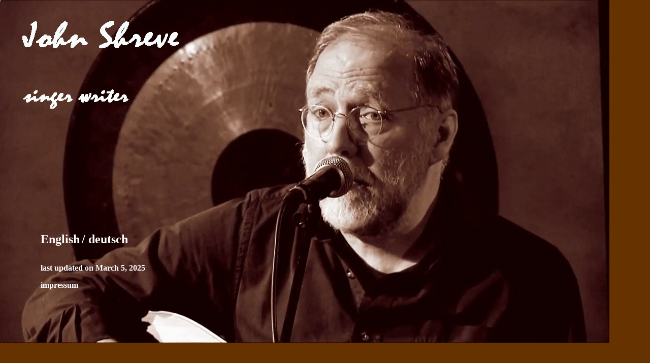

--- FILE ---
content_type: text/html
request_url: https://john-shreve.de/
body_size: 911
content:
<!DOCTYPE HTML PUBLIC "-//W3C//DTD HTML 4.01 Frameset//EN" "http://www.w3.org/TR/html4/frameset.dtd">
<html>
<head>
<title>John Shreve "Songs and Stories of the American West" American Folk Songs</title>
<meta http-equiv="Content-Type" content="text/html; charset=iso-8859-1">
<script language="JavaScript" type="text/JavaScript">
<!--
function MM_reloadPage(init) {  //reloads the window if Nav4 resized
  if (init==true) with (navigator) {if ((appName=="Netscape")&&(parseInt(appVersion)==4)) {
    document.MM_pgW=innerWidth; document.MM_pgH=innerHeight; onresize=MM_reloadPage; }}
  else if (innerWidth!=document.MM_pgW || innerHeight!=document.MM_pgH) location.reload();
}
MM_reloadPage(true);
//-->
</script>
</head>

<frameset rows="*" cols="0,*" framespacing="0" frameborder="no" border="0" bordercolor="#000099">
  <frame src="Auswahl-e.html" name="leftFrame" scrolling="NO" noresize>
  <frame src="startseite.html" name="mainFrame">
</frameset>
<noframes><body>
</body></noframes>
</html>


--- FILE ---
content_type: text/html
request_url: https://john-shreve.de/startseite.html
body_size: 2853
content:
<!DOCTYPE HTML PUBLIC "-//W3C//DTD HTML 4.01 Transitional//EN"
"http://www.w3.org/TR/html4/loose.dtd">
<html>
<head>
<title>John Shreve &quot;Songs and Stories of the American West&quot; American Folk Music</title>
<meta http-equiv="Content-Type" content="text/html; charset=ISO-8859-1">
<style type="text/css">
<!--
body,td,th {
	font-family: Times New Roman, Times, serif;
	color: #FFFFFF;
	font-weight: bold;
}
body {
	background-image: url(fotos/mals-scheune-1.gif);
	margin-right: 100px;
	margin-left: 80px;
	background-color: #663300;
	background-repeat: no-repeat;
}
-->
</style>
<script language="JavaScript" type="text/JavaScript">
<!--



function MM_reloadPage(init) {  //reloads the window if Nav4 resized
  if (init==true) with (navigator) {if ((appName=="Netscape")&&(parseInt(appVersion)==4)) {
    document.MM_pgW=innerWidth; document.MM_pgH=innerHeight; onresize=MM_reloadPage; }}
  else if (innerWidth!=document.MM_pgW || innerHeight!=document.MM_pgH) location.reload();
}
MM_reloadPage(true);

function MM_preloadImages() { //v3.0
  var d=document; if(d.images){ if(!d.MM_p) d.MM_p=new Array();
    var i,j=d.MM_p.length,a=MM_preloadImages.arguments; for(i=0; i<a.length; i++)
    if (a[i].indexOf("#")!=0){ d.MM_p[j]=new Image; d.MM_p[j++].src=a[i];}}
}
//-->
</script>
<link href="file:///p|/I%20N%20T%20E%20R%20N%20E%20T/John-Shreve/john.css" rel="stylesheet" type="text/css">
<style type="text/css">
<!--
a:link {
	color: #FFFFFF;
	text-decoration: none;
}
a:hover {
	color: #000000;
	text-decoration: none;
}
a {
	font-family: Mistral;
	color: #AA1F00;
}
a:visited {
	text-decoration: none;
	color: #FFFFFF;
}
a:active {
	text-decoration: none;
}
.Stil56 {
	font-family: "Poor Richard";
	color: #430020;
	font-size: 14px;
}
.Stil79 {font-family: "Arial Rounded MT Bold"}
.Stil91 {font-size: 16px}
.Stil94 {color: #FFFFFF}
.Stil100 {color: #430020}
.Stil109 {font-size: 24px}
.Stil110 {font-family: "Times New Roman", Times, serif}
-->
</style>
</head>
<body>
<p>&nbsp;</p>
<p>&nbsp;</p>
<p>&nbsp;</p>
<p>&nbsp;</p>
<p>&nbsp;</p>
<p>&nbsp;</p>
<p>&nbsp;</p>
<p>&nbsp;</p>
<p>&nbsp;</p>
<p align="left">&nbsp;</p>
<p align="left">&nbsp;</p>
<p align="left">&nbsp;</p>
<p align="left">&nbsp;</p>
<p align="left"><a href="home.html" target="_self"><span class="Stil109">English</span> </a><span class="Stil109">/ </span><a href="home deutsch.html" target="_self"><span class="Stil109">deutsch</span></a><br>
  <br>
</p>
<p align="left"><span class="Stil91"><span class="Stil91"><span class="Stil100"><span class="Stil94">last updated on March 5,  </span></span></span></span><span class="Stil91"><span class="Stil91"><span class="Stil100"><span class="Stil94">  2025</span></span></span></span><span class="Stil56"><span class="Stil94"><br>
</span></span></p>
<p align="left"><span class="Stil110"><a href="impressum.html" target="mainFrame" class="Stil79">impressum</a></span></p>
</body>
</html>
